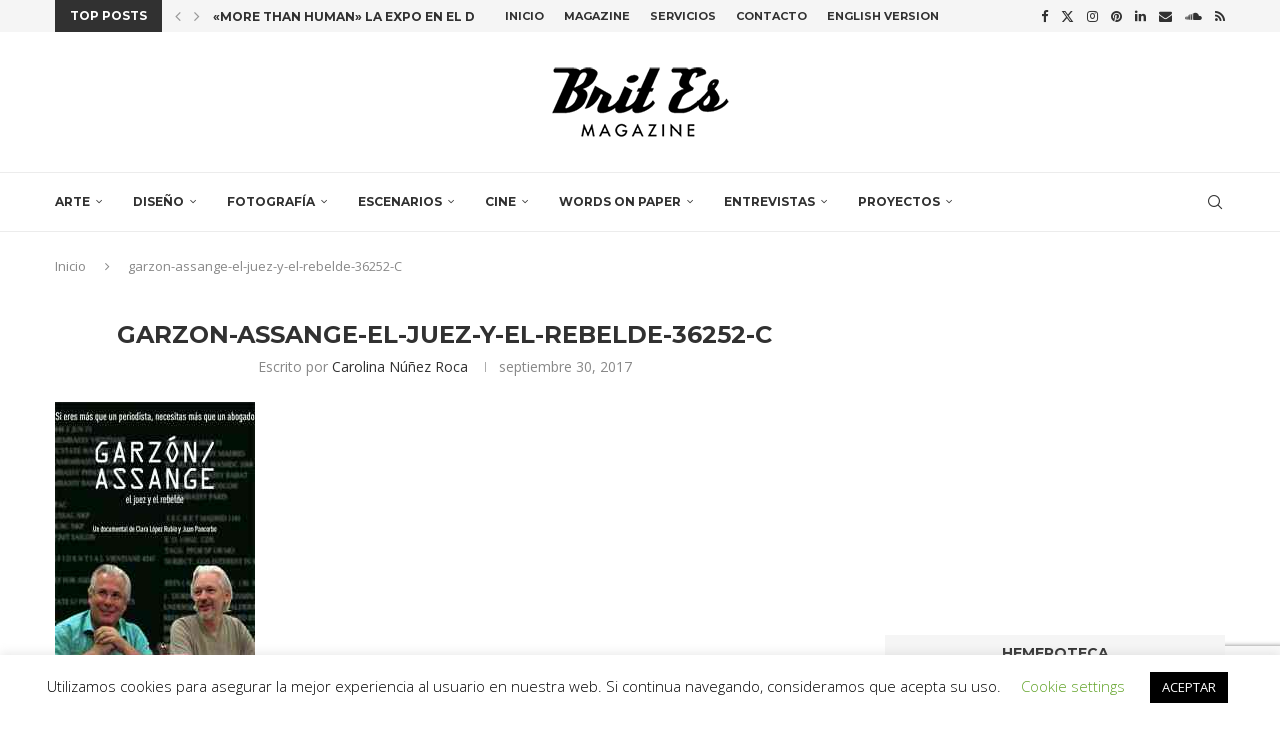

--- FILE ---
content_type: text/html; charset=utf-8
request_url: https://www.google.com/recaptcha/api2/anchor?ar=1&k=6LcrnMIUAAAAAP3Swnh96yj7pHXRnwrkJ6df08fk&co=aHR0cHM6Ly93d3cuYnJpdC1lcy5jb206NDQz&hl=en&v=PoyoqOPhxBO7pBk68S4YbpHZ&size=invisible&anchor-ms=20000&execute-ms=30000&cb=lpvtumes0s1f
body_size: 48557
content:
<!DOCTYPE HTML><html dir="ltr" lang="en"><head><meta http-equiv="Content-Type" content="text/html; charset=UTF-8">
<meta http-equiv="X-UA-Compatible" content="IE=edge">
<title>reCAPTCHA</title>
<style type="text/css">
/* cyrillic-ext */
@font-face {
  font-family: 'Roboto';
  font-style: normal;
  font-weight: 400;
  font-stretch: 100%;
  src: url(//fonts.gstatic.com/s/roboto/v48/KFO7CnqEu92Fr1ME7kSn66aGLdTylUAMa3GUBHMdazTgWw.woff2) format('woff2');
  unicode-range: U+0460-052F, U+1C80-1C8A, U+20B4, U+2DE0-2DFF, U+A640-A69F, U+FE2E-FE2F;
}
/* cyrillic */
@font-face {
  font-family: 'Roboto';
  font-style: normal;
  font-weight: 400;
  font-stretch: 100%;
  src: url(//fonts.gstatic.com/s/roboto/v48/KFO7CnqEu92Fr1ME7kSn66aGLdTylUAMa3iUBHMdazTgWw.woff2) format('woff2');
  unicode-range: U+0301, U+0400-045F, U+0490-0491, U+04B0-04B1, U+2116;
}
/* greek-ext */
@font-face {
  font-family: 'Roboto';
  font-style: normal;
  font-weight: 400;
  font-stretch: 100%;
  src: url(//fonts.gstatic.com/s/roboto/v48/KFO7CnqEu92Fr1ME7kSn66aGLdTylUAMa3CUBHMdazTgWw.woff2) format('woff2');
  unicode-range: U+1F00-1FFF;
}
/* greek */
@font-face {
  font-family: 'Roboto';
  font-style: normal;
  font-weight: 400;
  font-stretch: 100%;
  src: url(//fonts.gstatic.com/s/roboto/v48/KFO7CnqEu92Fr1ME7kSn66aGLdTylUAMa3-UBHMdazTgWw.woff2) format('woff2');
  unicode-range: U+0370-0377, U+037A-037F, U+0384-038A, U+038C, U+038E-03A1, U+03A3-03FF;
}
/* math */
@font-face {
  font-family: 'Roboto';
  font-style: normal;
  font-weight: 400;
  font-stretch: 100%;
  src: url(//fonts.gstatic.com/s/roboto/v48/KFO7CnqEu92Fr1ME7kSn66aGLdTylUAMawCUBHMdazTgWw.woff2) format('woff2');
  unicode-range: U+0302-0303, U+0305, U+0307-0308, U+0310, U+0312, U+0315, U+031A, U+0326-0327, U+032C, U+032F-0330, U+0332-0333, U+0338, U+033A, U+0346, U+034D, U+0391-03A1, U+03A3-03A9, U+03B1-03C9, U+03D1, U+03D5-03D6, U+03F0-03F1, U+03F4-03F5, U+2016-2017, U+2034-2038, U+203C, U+2040, U+2043, U+2047, U+2050, U+2057, U+205F, U+2070-2071, U+2074-208E, U+2090-209C, U+20D0-20DC, U+20E1, U+20E5-20EF, U+2100-2112, U+2114-2115, U+2117-2121, U+2123-214F, U+2190, U+2192, U+2194-21AE, U+21B0-21E5, U+21F1-21F2, U+21F4-2211, U+2213-2214, U+2216-22FF, U+2308-230B, U+2310, U+2319, U+231C-2321, U+2336-237A, U+237C, U+2395, U+239B-23B7, U+23D0, U+23DC-23E1, U+2474-2475, U+25AF, U+25B3, U+25B7, U+25BD, U+25C1, U+25CA, U+25CC, U+25FB, U+266D-266F, U+27C0-27FF, U+2900-2AFF, U+2B0E-2B11, U+2B30-2B4C, U+2BFE, U+3030, U+FF5B, U+FF5D, U+1D400-1D7FF, U+1EE00-1EEFF;
}
/* symbols */
@font-face {
  font-family: 'Roboto';
  font-style: normal;
  font-weight: 400;
  font-stretch: 100%;
  src: url(//fonts.gstatic.com/s/roboto/v48/KFO7CnqEu92Fr1ME7kSn66aGLdTylUAMaxKUBHMdazTgWw.woff2) format('woff2');
  unicode-range: U+0001-000C, U+000E-001F, U+007F-009F, U+20DD-20E0, U+20E2-20E4, U+2150-218F, U+2190, U+2192, U+2194-2199, U+21AF, U+21E6-21F0, U+21F3, U+2218-2219, U+2299, U+22C4-22C6, U+2300-243F, U+2440-244A, U+2460-24FF, U+25A0-27BF, U+2800-28FF, U+2921-2922, U+2981, U+29BF, U+29EB, U+2B00-2BFF, U+4DC0-4DFF, U+FFF9-FFFB, U+10140-1018E, U+10190-1019C, U+101A0, U+101D0-101FD, U+102E0-102FB, U+10E60-10E7E, U+1D2C0-1D2D3, U+1D2E0-1D37F, U+1F000-1F0FF, U+1F100-1F1AD, U+1F1E6-1F1FF, U+1F30D-1F30F, U+1F315, U+1F31C, U+1F31E, U+1F320-1F32C, U+1F336, U+1F378, U+1F37D, U+1F382, U+1F393-1F39F, U+1F3A7-1F3A8, U+1F3AC-1F3AF, U+1F3C2, U+1F3C4-1F3C6, U+1F3CA-1F3CE, U+1F3D4-1F3E0, U+1F3ED, U+1F3F1-1F3F3, U+1F3F5-1F3F7, U+1F408, U+1F415, U+1F41F, U+1F426, U+1F43F, U+1F441-1F442, U+1F444, U+1F446-1F449, U+1F44C-1F44E, U+1F453, U+1F46A, U+1F47D, U+1F4A3, U+1F4B0, U+1F4B3, U+1F4B9, U+1F4BB, U+1F4BF, U+1F4C8-1F4CB, U+1F4D6, U+1F4DA, U+1F4DF, U+1F4E3-1F4E6, U+1F4EA-1F4ED, U+1F4F7, U+1F4F9-1F4FB, U+1F4FD-1F4FE, U+1F503, U+1F507-1F50B, U+1F50D, U+1F512-1F513, U+1F53E-1F54A, U+1F54F-1F5FA, U+1F610, U+1F650-1F67F, U+1F687, U+1F68D, U+1F691, U+1F694, U+1F698, U+1F6AD, U+1F6B2, U+1F6B9-1F6BA, U+1F6BC, U+1F6C6-1F6CF, U+1F6D3-1F6D7, U+1F6E0-1F6EA, U+1F6F0-1F6F3, U+1F6F7-1F6FC, U+1F700-1F7FF, U+1F800-1F80B, U+1F810-1F847, U+1F850-1F859, U+1F860-1F887, U+1F890-1F8AD, U+1F8B0-1F8BB, U+1F8C0-1F8C1, U+1F900-1F90B, U+1F93B, U+1F946, U+1F984, U+1F996, U+1F9E9, U+1FA00-1FA6F, U+1FA70-1FA7C, U+1FA80-1FA89, U+1FA8F-1FAC6, U+1FACE-1FADC, U+1FADF-1FAE9, U+1FAF0-1FAF8, U+1FB00-1FBFF;
}
/* vietnamese */
@font-face {
  font-family: 'Roboto';
  font-style: normal;
  font-weight: 400;
  font-stretch: 100%;
  src: url(//fonts.gstatic.com/s/roboto/v48/KFO7CnqEu92Fr1ME7kSn66aGLdTylUAMa3OUBHMdazTgWw.woff2) format('woff2');
  unicode-range: U+0102-0103, U+0110-0111, U+0128-0129, U+0168-0169, U+01A0-01A1, U+01AF-01B0, U+0300-0301, U+0303-0304, U+0308-0309, U+0323, U+0329, U+1EA0-1EF9, U+20AB;
}
/* latin-ext */
@font-face {
  font-family: 'Roboto';
  font-style: normal;
  font-weight: 400;
  font-stretch: 100%;
  src: url(//fonts.gstatic.com/s/roboto/v48/KFO7CnqEu92Fr1ME7kSn66aGLdTylUAMa3KUBHMdazTgWw.woff2) format('woff2');
  unicode-range: U+0100-02BA, U+02BD-02C5, U+02C7-02CC, U+02CE-02D7, U+02DD-02FF, U+0304, U+0308, U+0329, U+1D00-1DBF, U+1E00-1E9F, U+1EF2-1EFF, U+2020, U+20A0-20AB, U+20AD-20C0, U+2113, U+2C60-2C7F, U+A720-A7FF;
}
/* latin */
@font-face {
  font-family: 'Roboto';
  font-style: normal;
  font-weight: 400;
  font-stretch: 100%;
  src: url(//fonts.gstatic.com/s/roboto/v48/KFO7CnqEu92Fr1ME7kSn66aGLdTylUAMa3yUBHMdazQ.woff2) format('woff2');
  unicode-range: U+0000-00FF, U+0131, U+0152-0153, U+02BB-02BC, U+02C6, U+02DA, U+02DC, U+0304, U+0308, U+0329, U+2000-206F, U+20AC, U+2122, U+2191, U+2193, U+2212, U+2215, U+FEFF, U+FFFD;
}
/* cyrillic-ext */
@font-face {
  font-family: 'Roboto';
  font-style: normal;
  font-weight: 500;
  font-stretch: 100%;
  src: url(//fonts.gstatic.com/s/roboto/v48/KFO7CnqEu92Fr1ME7kSn66aGLdTylUAMa3GUBHMdazTgWw.woff2) format('woff2');
  unicode-range: U+0460-052F, U+1C80-1C8A, U+20B4, U+2DE0-2DFF, U+A640-A69F, U+FE2E-FE2F;
}
/* cyrillic */
@font-face {
  font-family: 'Roboto';
  font-style: normal;
  font-weight: 500;
  font-stretch: 100%;
  src: url(//fonts.gstatic.com/s/roboto/v48/KFO7CnqEu92Fr1ME7kSn66aGLdTylUAMa3iUBHMdazTgWw.woff2) format('woff2');
  unicode-range: U+0301, U+0400-045F, U+0490-0491, U+04B0-04B1, U+2116;
}
/* greek-ext */
@font-face {
  font-family: 'Roboto';
  font-style: normal;
  font-weight: 500;
  font-stretch: 100%;
  src: url(//fonts.gstatic.com/s/roboto/v48/KFO7CnqEu92Fr1ME7kSn66aGLdTylUAMa3CUBHMdazTgWw.woff2) format('woff2');
  unicode-range: U+1F00-1FFF;
}
/* greek */
@font-face {
  font-family: 'Roboto';
  font-style: normal;
  font-weight: 500;
  font-stretch: 100%;
  src: url(//fonts.gstatic.com/s/roboto/v48/KFO7CnqEu92Fr1ME7kSn66aGLdTylUAMa3-UBHMdazTgWw.woff2) format('woff2');
  unicode-range: U+0370-0377, U+037A-037F, U+0384-038A, U+038C, U+038E-03A1, U+03A3-03FF;
}
/* math */
@font-face {
  font-family: 'Roboto';
  font-style: normal;
  font-weight: 500;
  font-stretch: 100%;
  src: url(//fonts.gstatic.com/s/roboto/v48/KFO7CnqEu92Fr1ME7kSn66aGLdTylUAMawCUBHMdazTgWw.woff2) format('woff2');
  unicode-range: U+0302-0303, U+0305, U+0307-0308, U+0310, U+0312, U+0315, U+031A, U+0326-0327, U+032C, U+032F-0330, U+0332-0333, U+0338, U+033A, U+0346, U+034D, U+0391-03A1, U+03A3-03A9, U+03B1-03C9, U+03D1, U+03D5-03D6, U+03F0-03F1, U+03F4-03F5, U+2016-2017, U+2034-2038, U+203C, U+2040, U+2043, U+2047, U+2050, U+2057, U+205F, U+2070-2071, U+2074-208E, U+2090-209C, U+20D0-20DC, U+20E1, U+20E5-20EF, U+2100-2112, U+2114-2115, U+2117-2121, U+2123-214F, U+2190, U+2192, U+2194-21AE, U+21B0-21E5, U+21F1-21F2, U+21F4-2211, U+2213-2214, U+2216-22FF, U+2308-230B, U+2310, U+2319, U+231C-2321, U+2336-237A, U+237C, U+2395, U+239B-23B7, U+23D0, U+23DC-23E1, U+2474-2475, U+25AF, U+25B3, U+25B7, U+25BD, U+25C1, U+25CA, U+25CC, U+25FB, U+266D-266F, U+27C0-27FF, U+2900-2AFF, U+2B0E-2B11, U+2B30-2B4C, U+2BFE, U+3030, U+FF5B, U+FF5D, U+1D400-1D7FF, U+1EE00-1EEFF;
}
/* symbols */
@font-face {
  font-family: 'Roboto';
  font-style: normal;
  font-weight: 500;
  font-stretch: 100%;
  src: url(//fonts.gstatic.com/s/roboto/v48/KFO7CnqEu92Fr1ME7kSn66aGLdTylUAMaxKUBHMdazTgWw.woff2) format('woff2');
  unicode-range: U+0001-000C, U+000E-001F, U+007F-009F, U+20DD-20E0, U+20E2-20E4, U+2150-218F, U+2190, U+2192, U+2194-2199, U+21AF, U+21E6-21F0, U+21F3, U+2218-2219, U+2299, U+22C4-22C6, U+2300-243F, U+2440-244A, U+2460-24FF, U+25A0-27BF, U+2800-28FF, U+2921-2922, U+2981, U+29BF, U+29EB, U+2B00-2BFF, U+4DC0-4DFF, U+FFF9-FFFB, U+10140-1018E, U+10190-1019C, U+101A0, U+101D0-101FD, U+102E0-102FB, U+10E60-10E7E, U+1D2C0-1D2D3, U+1D2E0-1D37F, U+1F000-1F0FF, U+1F100-1F1AD, U+1F1E6-1F1FF, U+1F30D-1F30F, U+1F315, U+1F31C, U+1F31E, U+1F320-1F32C, U+1F336, U+1F378, U+1F37D, U+1F382, U+1F393-1F39F, U+1F3A7-1F3A8, U+1F3AC-1F3AF, U+1F3C2, U+1F3C4-1F3C6, U+1F3CA-1F3CE, U+1F3D4-1F3E0, U+1F3ED, U+1F3F1-1F3F3, U+1F3F5-1F3F7, U+1F408, U+1F415, U+1F41F, U+1F426, U+1F43F, U+1F441-1F442, U+1F444, U+1F446-1F449, U+1F44C-1F44E, U+1F453, U+1F46A, U+1F47D, U+1F4A3, U+1F4B0, U+1F4B3, U+1F4B9, U+1F4BB, U+1F4BF, U+1F4C8-1F4CB, U+1F4D6, U+1F4DA, U+1F4DF, U+1F4E3-1F4E6, U+1F4EA-1F4ED, U+1F4F7, U+1F4F9-1F4FB, U+1F4FD-1F4FE, U+1F503, U+1F507-1F50B, U+1F50D, U+1F512-1F513, U+1F53E-1F54A, U+1F54F-1F5FA, U+1F610, U+1F650-1F67F, U+1F687, U+1F68D, U+1F691, U+1F694, U+1F698, U+1F6AD, U+1F6B2, U+1F6B9-1F6BA, U+1F6BC, U+1F6C6-1F6CF, U+1F6D3-1F6D7, U+1F6E0-1F6EA, U+1F6F0-1F6F3, U+1F6F7-1F6FC, U+1F700-1F7FF, U+1F800-1F80B, U+1F810-1F847, U+1F850-1F859, U+1F860-1F887, U+1F890-1F8AD, U+1F8B0-1F8BB, U+1F8C0-1F8C1, U+1F900-1F90B, U+1F93B, U+1F946, U+1F984, U+1F996, U+1F9E9, U+1FA00-1FA6F, U+1FA70-1FA7C, U+1FA80-1FA89, U+1FA8F-1FAC6, U+1FACE-1FADC, U+1FADF-1FAE9, U+1FAF0-1FAF8, U+1FB00-1FBFF;
}
/* vietnamese */
@font-face {
  font-family: 'Roboto';
  font-style: normal;
  font-weight: 500;
  font-stretch: 100%;
  src: url(//fonts.gstatic.com/s/roboto/v48/KFO7CnqEu92Fr1ME7kSn66aGLdTylUAMa3OUBHMdazTgWw.woff2) format('woff2');
  unicode-range: U+0102-0103, U+0110-0111, U+0128-0129, U+0168-0169, U+01A0-01A1, U+01AF-01B0, U+0300-0301, U+0303-0304, U+0308-0309, U+0323, U+0329, U+1EA0-1EF9, U+20AB;
}
/* latin-ext */
@font-face {
  font-family: 'Roboto';
  font-style: normal;
  font-weight: 500;
  font-stretch: 100%;
  src: url(//fonts.gstatic.com/s/roboto/v48/KFO7CnqEu92Fr1ME7kSn66aGLdTylUAMa3KUBHMdazTgWw.woff2) format('woff2');
  unicode-range: U+0100-02BA, U+02BD-02C5, U+02C7-02CC, U+02CE-02D7, U+02DD-02FF, U+0304, U+0308, U+0329, U+1D00-1DBF, U+1E00-1E9F, U+1EF2-1EFF, U+2020, U+20A0-20AB, U+20AD-20C0, U+2113, U+2C60-2C7F, U+A720-A7FF;
}
/* latin */
@font-face {
  font-family: 'Roboto';
  font-style: normal;
  font-weight: 500;
  font-stretch: 100%;
  src: url(//fonts.gstatic.com/s/roboto/v48/KFO7CnqEu92Fr1ME7kSn66aGLdTylUAMa3yUBHMdazQ.woff2) format('woff2');
  unicode-range: U+0000-00FF, U+0131, U+0152-0153, U+02BB-02BC, U+02C6, U+02DA, U+02DC, U+0304, U+0308, U+0329, U+2000-206F, U+20AC, U+2122, U+2191, U+2193, U+2212, U+2215, U+FEFF, U+FFFD;
}
/* cyrillic-ext */
@font-face {
  font-family: 'Roboto';
  font-style: normal;
  font-weight: 900;
  font-stretch: 100%;
  src: url(//fonts.gstatic.com/s/roboto/v48/KFO7CnqEu92Fr1ME7kSn66aGLdTylUAMa3GUBHMdazTgWw.woff2) format('woff2');
  unicode-range: U+0460-052F, U+1C80-1C8A, U+20B4, U+2DE0-2DFF, U+A640-A69F, U+FE2E-FE2F;
}
/* cyrillic */
@font-face {
  font-family: 'Roboto';
  font-style: normal;
  font-weight: 900;
  font-stretch: 100%;
  src: url(//fonts.gstatic.com/s/roboto/v48/KFO7CnqEu92Fr1ME7kSn66aGLdTylUAMa3iUBHMdazTgWw.woff2) format('woff2');
  unicode-range: U+0301, U+0400-045F, U+0490-0491, U+04B0-04B1, U+2116;
}
/* greek-ext */
@font-face {
  font-family: 'Roboto';
  font-style: normal;
  font-weight: 900;
  font-stretch: 100%;
  src: url(//fonts.gstatic.com/s/roboto/v48/KFO7CnqEu92Fr1ME7kSn66aGLdTylUAMa3CUBHMdazTgWw.woff2) format('woff2');
  unicode-range: U+1F00-1FFF;
}
/* greek */
@font-face {
  font-family: 'Roboto';
  font-style: normal;
  font-weight: 900;
  font-stretch: 100%;
  src: url(//fonts.gstatic.com/s/roboto/v48/KFO7CnqEu92Fr1ME7kSn66aGLdTylUAMa3-UBHMdazTgWw.woff2) format('woff2');
  unicode-range: U+0370-0377, U+037A-037F, U+0384-038A, U+038C, U+038E-03A1, U+03A3-03FF;
}
/* math */
@font-face {
  font-family: 'Roboto';
  font-style: normal;
  font-weight: 900;
  font-stretch: 100%;
  src: url(//fonts.gstatic.com/s/roboto/v48/KFO7CnqEu92Fr1ME7kSn66aGLdTylUAMawCUBHMdazTgWw.woff2) format('woff2');
  unicode-range: U+0302-0303, U+0305, U+0307-0308, U+0310, U+0312, U+0315, U+031A, U+0326-0327, U+032C, U+032F-0330, U+0332-0333, U+0338, U+033A, U+0346, U+034D, U+0391-03A1, U+03A3-03A9, U+03B1-03C9, U+03D1, U+03D5-03D6, U+03F0-03F1, U+03F4-03F5, U+2016-2017, U+2034-2038, U+203C, U+2040, U+2043, U+2047, U+2050, U+2057, U+205F, U+2070-2071, U+2074-208E, U+2090-209C, U+20D0-20DC, U+20E1, U+20E5-20EF, U+2100-2112, U+2114-2115, U+2117-2121, U+2123-214F, U+2190, U+2192, U+2194-21AE, U+21B0-21E5, U+21F1-21F2, U+21F4-2211, U+2213-2214, U+2216-22FF, U+2308-230B, U+2310, U+2319, U+231C-2321, U+2336-237A, U+237C, U+2395, U+239B-23B7, U+23D0, U+23DC-23E1, U+2474-2475, U+25AF, U+25B3, U+25B7, U+25BD, U+25C1, U+25CA, U+25CC, U+25FB, U+266D-266F, U+27C0-27FF, U+2900-2AFF, U+2B0E-2B11, U+2B30-2B4C, U+2BFE, U+3030, U+FF5B, U+FF5D, U+1D400-1D7FF, U+1EE00-1EEFF;
}
/* symbols */
@font-face {
  font-family: 'Roboto';
  font-style: normal;
  font-weight: 900;
  font-stretch: 100%;
  src: url(//fonts.gstatic.com/s/roboto/v48/KFO7CnqEu92Fr1ME7kSn66aGLdTylUAMaxKUBHMdazTgWw.woff2) format('woff2');
  unicode-range: U+0001-000C, U+000E-001F, U+007F-009F, U+20DD-20E0, U+20E2-20E4, U+2150-218F, U+2190, U+2192, U+2194-2199, U+21AF, U+21E6-21F0, U+21F3, U+2218-2219, U+2299, U+22C4-22C6, U+2300-243F, U+2440-244A, U+2460-24FF, U+25A0-27BF, U+2800-28FF, U+2921-2922, U+2981, U+29BF, U+29EB, U+2B00-2BFF, U+4DC0-4DFF, U+FFF9-FFFB, U+10140-1018E, U+10190-1019C, U+101A0, U+101D0-101FD, U+102E0-102FB, U+10E60-10E7E, U+1D2C0-1D2D3, U+1D2E0-1D37F, U+1F000-1F0FF, U+1F100-1F1AD, U+1F1E6-1F1FF, U+1F30D-1F30F, U+1F315, U+1F31C, U+1F31E, U+1F320-1F32C, U+1F336, U+1F378, U+1F37D, U+1F382, U+1F393-1F39F, U+1F3A7-1F3A8, U+1F3AC-1F3AF, U+1F3C2, U+1F3C4-1F3C6, U+1F3CA-1F3CE, U+1F3D4-1F3E0, U+1F3ED, U+1F3F1-1F3F3, U+1F3F5-1F3F7, U+1F408, U+1F415, U+1F41F, U+1F426, U+1F43F, U+1F441-1F442, U+1F444, U+1F446-1F449, U+1F44C-1F44E, U+1F453, U+1F46A, U+1F47D, U+1F4A3, U+1F4B0, U+1F4B3, U+1F4B9, U+1F4BB, U+1F4BF, U+1F4C8-1F4CB, U+1F4D6, U+1F4DA, U+1F4DF, U+1F4E3-1F4E6, U+1F4EA-1F4ED, U+1F4F7, U+1F4F9-1F4FB, U+1F4FD-1F4FE, U+1F503, U+1F507-1F50B, U+1F50D, U+1F512-1F513, U+1F53E-1F54A, U+1F54F-1F5FA, U+1F610, U+1F650-1F67F, U+1F687, U+1F68D, U+1F691, U+1F694, U+1F698, U+1F6AD, U+1F6B2, U+1F6B9-1F6BA, U+1F6BC, U+1F6C6-1F6CF, U+1F6D3-1F6D7, U+1F6E0-1F6EA, U+1F6F0-1F6F3, U+1F6F7-1F6FC, U+1F700-1F7FF, U+1F800-1F80B, U+1F810-1F847, U+1F850-1F859, U+1F860-1F887, U+1F890-1F8AD, U+1F8B0-1F8BB, U+1F8C0-1F8C1, U+1F900-1F90B, U+1F93B, U+1F946, U+1F984, U+1F996, U+1F9E9, U+1FA00-1FA6F, U+1FA70-1FA7C, U+1FA80-1FA89, U+1FA8F-1FAC6, U+1FACE-1FADC, U+1FADF-1FAE9, U+1FAF0-1FAF8, U+1FB00-1FBFF;
}
/* vietnamese */
@font-face {
  font-family: 'Roboto';
  font-style: normal;
  font-weight: 900;
  font-stretch: 100%;
  src: url(//fonts.gstatic.com/s/roboto/v48/KFO7CnqEu92Fr1ME7kSn66aGLdTylUAMa3OUBHMdazTgWw.woff2) format('woff2');
  unicode-range: U+0102-0103, U+0110-0111, U+0128-0129, U+0168-0169, U+01A0-01A1, U+01AF-01B0, U+0300-0301, U+0303-0304, U+0308-0309, U+0323, U+0329, U+1EA0-1EF9, U+20AB;
}
/* latin-ext */
@font-face {
  font-family: 'Roboto';
  font-style: normal;
  font-weight: 900;
  font-stretch: 100%;
  src: url(//fonts.gstatic.com/s/roboto/v48/KFO7CnqEu92Fr1ME7kSn66aGLdTylUAMa3KUBHMdazTgWw.woff2) format('woff2');
  unicode-range: U+0100-02BA, U+02BD-02C5, U+02C7-02CC, U+02CE-02D7, U+02DD-02FF, U+0304, U+0308, U+0329, U+1D00-1DBF, U+1E00-1E9F, U+1EF2-1EFF, U+2020, U+20A0-20AB, U+20AD-20C0, U+2113, U+2C60-2C7F, U+A720-A7FF;
}
/* latin */
@font-face {
  font-family: 'Roboto';
  font-style: normal;
  font-weight: 900;
  font-stretch: 100%;
  src: url(//fonts.gstatic.com/s/roboto/v48/KFO7CnqEu92Fr1ME7kSn66aGLdTylUAMa3yUBHMdazQ.woff2) format('woff2');
  unicode-range: U+0000-00FF, U+0131, U+0152-0153, U+02BB-02BC, U+02C6, U+02DA, U+02DC, U+0304, U+0308, U+0329, U+2000-206F, U+20AC, U+2122, U+2191, U+2193, U+2212, U+2215, U+FEFF, U+FFFD;
}

</style>
<link rel="stylesheet" type="text/css" href="https://www.gstatic.com/recaptcha/releases/PoyoqOPhxBO7pBk68S4YbpHZ/styles__ltr.css">
<script nonce="Nv1geQHLnRBj0ouyoQEzLA" type="text/javascript">window['__recaptcha_api'] = 'https://www.google.com/recaptcha/api2/';</script>
<script type="text/javascript" src="https://www.gstatic.com/recaptcha/releases/PoyoqOPhxBO7pBk68S4YbpHZ/recaptcha__en.js" nonce="Nv1geQHLnRBj0ouyoQEzLA">
      
    </script></head>
<body><div id="rc-anchor-alert" class="rc-anchor-alert"></div>
<input type="hidden" id="recaptcha-token" value="[base64]">
<script type="text/javascript" nonce="Nv1geQHLnRBj0ouyoQEzLA">
      recaptcha.anchor.Main.init("[\x22ainput\x22,[\x22bgdata\x22,\x22\x22,\[base64]/[base64]/[base64]/bmV3IHJbeF0oY1swXSk6RT09Mj9uZXcgclt4XShjWzBdLGNbMV0pOkU9PTM/bmV3IHJbeF0oY1swXSxjWzFdLGNbMl0pOkU9PTQ/[base64]/[base64]/[base64]/[base64]/[base64]/[base64]/[base64]/[base64]\x22,\[base64]\\u003d\\u003d\x22,\x22w6A5LcOhTW8RwoXCmcKVw7pJwo51wqfCm8K5a8O/[base64]/CpWPCisKdw6TDssKNOEfDhH/ClWnDvsK8EsOXRlpIXlsJwofCgzNfw67DgcOSfcOhw4zDiFdsw5dXbcK3wo86IjxwATLCq0bCm11jZcOzw7Z0a8O0wp4gYTbCjWM2w7TDusKGAsK9S8KZEsO9wobCicKsw49QwpB9Y8OveG/Dr1Nkw7XDiS/DogAIw5wJOsOJwo9swr7Dl8O6wq5gUQYGwozCgMOeY07CicKXT8Kkw4giw5I2HcOaFcOKMsKww6wlVsO2AD3CjmMPSUQ7w5TDm3QdwqrDhsK+c8KFf8OJwrXDsMOwD23Dm8OqEmc5w6/CiMO2PcKMGW/DgMK1TzPCr8K/wrh9w4JIwqvDn8KDb0NpJMOcaEHCtGV/HcKRLjrCs8KGwqhyez3CuG/CqnbCmhTDqj4Mw6pEw4XCk2rCvQJMUsOAcwMzw73CpMK6CkzClgHCscOMw7A7wrUPw7oOaBbClB3CnsKdw6JBwqM6ZVUMw5ASH8OLU8O5acOCwrBgw77DgzEww67Du8KxSBHCtcK2w7RkworCjsK1KcOgQFfCnyfDgjHCg1/CqRDDhVpWwrpFwrnDpcOvw5gawrU3NMOGFztUw63CscO+w4PDvnJFw7sPw5zCpsOGw5NvZ2vCssKNWcOhw7U8w6bCqcKnCsK/[base64]/[base64]/R1UbVjV5wpDCjFFTw5rCnMKbwpsHw7jChMKgw5w7EXk4L8Onw53DoSNXR8KhVT0+Ciozw7g3CMKRwobDpRhtF3wzKcOmwolXwq00wrbCtMKIw5MBTMO0QMO/[base64]/ChR/DncOaB8KtwphowqHDmsKvw7PCm8KvZcO8fng3YcKvLQ7DhjLDoMKoFcObw6LCicOiPBIVw5vDmsONwokhw7jCpzrDpcOuwpDDksOGw4TDtMOow4wQRgB5OlzDlEEUwrlzwrJzV0R8BHXDuMOlw4zDpFjCuMOHbC/[base64]/dinCqsKQHyzDnsOfZ2vChSHCi31GV8KTw6PDk8KHwql/A8KKVcKbwpMTw4/CrE5zVMOlUMOJSQccw5vDp1hbwqMNJMKmTcOYF0fDnFwPOMOuwpfCnh/CicOpf8O4SX8TA1QJw4FwAj/DhWEew7PDj0/CvVl6BAXDuiLDvMKYw64Tw5PDgsKoC8OjYRpodMOBwoQoPW/DhcKTEsKowrfCtiRnFcOAw4scbcKVw7swSQ1Ywp9Kw5bDi2NEVMOHw5zDvsOXOcKGw41Mwr5IwrB4w5NcJw8ZwqHCksOdbXjCu0cMfsOjNMOaFMKew5gkJj/Dp8Okw6zCvsKEw6bCkwXCnh7DrzrDl17CiyPCgcO+wqvDoUjCiUlVR8Ktw6zCoRLCpW/Dq2YUw4otwpPDjcK4w6zCsBoCWcOIw7DDt8KaVcO+wq/Dm8Kgw7/[base64]/[base64]/DpSJMJ8KPw4ULcmnCuMK8wqR/[base64]/[base64]/P3/[base64]/w5nDg2vDh2nDu8O6wqHCmyt2A8KCwrnClXnCrGfCu8K7wqHDisOednB1IS3DuVgbLBpaLcK6woHCtGt7SEdkVQ/CmMKTUMOFScO0EsKeDcODwrdsNCrCj8OKLV/Ds8K/w4MIOcOrw5lzw7XCokVDwr7DgEk3TsOmVsKKd8OVRFnDrE7DuCVvwrzDpB/ClnItHQXDqcKDH8O5czTDjGcjN8K5w5VGKBrDozxxwolXwqTDk8Opwoh6TX/DhTvCqXsrw5/Dkm4gwrfDjQxywq3DghpUwpfCiHg2wpIswoQMwq9Lwo5uwrc9csKjwrrDmhPCpMOMPMKNaMKgwonCpyxTUQEjCMKdw6fCjcOoI8OVwrJqwrRCMB57w5nCrWAFwqPCoFtpw53CoGtNw7Ifw7LDsCstw4kGw6zDo8KMVG7Diihvf8O1Y8K/[base64]/Z1vCmxHDsmtXwrx/[base64]/w6PDknTDrj3DicOREsKYFCHCvi9kDMOYwq8xPMO9wrAUP8Ohw4p2wrB3CMKgwqLDr8OedSkhw5LDsMKNOSrDh2PCrsOhNRvDuW9QZ0guw5fDiGfCgzzDvwYTQgvDoS/Dh3NLZSsIw5bDt8OiTGvDq21VHj18VcOdw7DDtXY0woAxwq4pwoI+wrDCr8OUETHDj8OCwp4awp3Csn1Rw70MA14pZXDCiFLChUs8w6YJWMOUAggZw7bCvMOKwoHDiCABIsO3w6pRa1UBw7vCvMK0wpDCmcOzw5bCl8Kiw5fCv8OADXY0wpfCh2hkIg/[base64]/DosKUNk/Cnk4bTMOewq/DlMK5wrRlKSVkEQTDqnpTwpXCrh8SwozCvsOHw4TCkMO+wpDDmk/DicOYw7DCvm7Cs3zCncKNCCl2wq97VEfCqMO6w7vCqUbDrGPDlsObLQB7wqtLw4IfQn0lUHQmaDxtD8OrO8OuFsKHwqjCmTTDm8O0w4ZQYDcuI0HCtS0hw6/Cj8OIw6fCtFlCwpfCsgBcw5LCmi5pw78aRMKJwqVvHMKVw7BwYwAVw5nDmDp0IUM2Z8Kdw4hqSS5oFMOCahDDrMO2En/DssOcB8OwJ0HDtsKDw7p2RMKSw6R3w5jDrXJ+wr7CgHbDkxzClsKGw4HCkQ1oDMOvw60KcBPDk8KwD0kGw60eVMOREyxBesO6woI0Z8Kpw4HCnV7CrsKiwrIpw6J9f8O/w44kdE44WgZuw4sgWA7DsmVVw7TDhMOUXnJwMcKAG8KHSThJwofDukkgV0ppH8Kuw6rDqyoCw7Fiw7pLR1HDpl3DqcK8EcKgwofDlsOvwpnDgsOmaDrCt8KRaxzCjcOjwodJwonDnMKXwoF7RsOhwqETwr8AwqjCj10/wrI1c8OrwptWOsOZw4fDssOAw4A4w7vDjcORcsOHw40JwqjDpjQpOMKGw742wrrDsGLCnmfDqQQZwrVNXCjClXXDm1wewqTCnsO5ZhlPwqpFLRnClsOuw5jDhRzDpTfDqTDCsMOtwqdUw5wIwrnCgFPCocKCVMK2w7M/Tntsw6E1wrgLV3lUfMKxw4dcwrnCuzA5woHCrX/CmlbCgWhkwovClMKpw7fCqT4Fwot5w7R8FcOCw7/[base64]/BDfCn8OzwpQ1wqciw5RCJcOSbWdQCsO8ccOqJ8O2KjLCklQiw5HDsQMKwp8pwrFZw5vDpRd9b8OYwprDgAg5w57Cg0rCjMK8E3jDhsOjLk5SfVwXDcKBwqDCtyfCpsOmw4jDr3/DgsKwQSzDnRVTwqNgw6lWwqzCl8KewqgKA8KtZTzCgRfChjTCllrDrQEyw6fDvcKPPSAyw6YdWMOCwoEkYcOVFWV1bMOqK8KfZMOKwprCn0zCqws4M8ObZh7CnsOdw4XDqm9uw6lrKsOXZcOxw57DgBwsw67Dj3F+w4TDtcK+wqLDjcOiwrXDh3zDgChDw53CiR/CmMKdO0csw7bDjcKMLF7ClsKew5c6UUPCpFjCmsK6w6jCuz0+wovCnkXCv8Krw75Twp4Fw5PDsQ9ENsK+w6zDnUR7DcOLL8KxejXDiMKGYArCo8KlwrY7wpkGEQ/CpMOaw7ApScORw7k5O8OMVsOLA8OoIQh5w58GwrpHw5XDlm3CpjrClMO6wr7CosKRNcK5w6/ClzHDucOwWcO/fB81CQAyIcKTwq3DmgwNw6/DmQrCtjPCuVh6wqnCq8K0w5FCCkUiw4jChX/[base64]/CkAvDi8KvISQLGzrDoMOKPAnDuMKNwqUMw7PClEomw79ew4bCqivCksO5w7zCrMOlAsOpC8OoDMOyKsKEw6N5FsOxw5jDuTVmAMO8KcOef8OvC8KQJivCq8Olwpo0VUXClhrDmsOnw7XCuQFRwptpwo/DqCLCoUEFwqPDocKMwqnDh09jwqhKGMOnbMKQwqYDD8KUOhUpw63CrTrDp8KVwo8VDcKoGiQ/wo4ywpElPhHDuQA1w5QBw6pHwonCoHfChXZGw5DDqQwKE3jCp0NUw67CoG3DpHPDjMKAakYBw4LCqRDDrDLCvMKxw6fCksOFw7w2wrcBAxrDt0tbw5TCmsOyMsK2wqfCu8K3wpkTXMONFsKOw7VfwoE9CCoHY03DsMOZw5bDvwzCtmTDtFLDi2I5AFwadl/DqcKkbxwbw6rCv8KgwoF6JsOvwrdsUzbCgFcvw4vCtMO5w77DvnUJehzCljdTwo8hDcKdwoHCgyPDvcOSw48hw6caw4NHwo8Lw67DjMKgw4jCisOvcMK4w4F3w6HCgAw4e8OWBsKEw5zDq8KkwobDnsKrfcKXw6/DvDJiwrptwrcMeBzDkVvChwBcaW4Tw418ZMObd8KzwqpTSMOfGcOtSDwew7HCqcOaw7nDjU7DjxfDmF4Fw64UwrpJwr/CqQhAwoXChD8sG8K9wp9MwozCp8K/w5Mzw4gMZ8KteGjClHJLHcKiLW0OwqbCsMODWsOhNFoBwrNWIsK4NsKBw7ZFw7vCqMOEfQgCw48awrfCoRLCu8Oed8OBMWHDrcODwqh7w4k9w63DnkDDkGplwoU8LAfCjBsKMsOXwpfDhlcew6vCg8OdTh03w6rCtsOew6DDusOFWhtWwpMBwr/[base64]/ClQ8QBxgsNTbCnMKaUcO/wo1+DMOFd8KnUhVGVcKnHTUBw4F7w7kGPsKud8O2wrbCrk3CsxAmAcK5wq/[base64]/[base64]/[base64]/Cr8OJw7hqE8O7dMOOw4TDmDFFHsKGw57DtsKCwpUswq7DhmU6XcKiW2ktEcKXwpkdAsK9ZcOSAUHCpHJZMcKTVS/ChcO/CDfCscK7w7vDg8K6TsO/[base64]/wrl3LcOSTcKMwpQ1wpzCo8KOX37DgsKdw7nDm1ISwqwEQcKtwrw1VnLDjMKyMkQDw6jCsFokwpLDlk3CmznDuxvCvgtfwo3Dh8K+wrbCmsOdwq8ubMOiRMOcTsK5M23CrcK1By9kwpbDtUNlwrg/ITgkHGAJw7DCpsOiwrvDpMKZwoV4w7kbRBEswq5MVQnDjMOqworCnsK1w7jDtB/DjUAvw5TCgMOQGMOrRg/DoE/Dtk/CoMKyZAAWQkbCjkTDqMK0wpprTh92w77CnCkaaQbCin7DnlIGVjrDmMKXdMKxUSF2woZnNcKRw7U5dlYRYcOLw57CoMOXJA9Xw7jDmMKrJXYhVcOkTMOpTiDDlUsywoXDscKnwrgeBQzDgsOwe8KkGSfCmSHDucOpVktgRBTCrMK/[base64]/CvXbClcOJw6TDicKmwrLDsMOEKXITwrR2FxlAesK6YQTCvcKmTsKIZMOYw5zDsVXCmlsMw4Anw51OwqjCqmxSI8KNwqLDqX0bw44CHsOpwq/CpMOiwrVRT8KDZzNAwoTCusKfQcKvK8KMZcKmwoATw47DrWViw7heCxYew4TDqMORwqDCtG4RUcO9w6rDr8KXMMOBO8OkbyMew6ZlwoXChsKgw4LDg8OGIcOZw4B1w7s0GMOzwqTCsn95TsOmBcOmwq9oK2bDoFLDuUzDgkDDt8Kbw7t/w6/DtcOBw7JJCg7CoCXDpwhPw48gT0/[base64]/[base64]/DjcKrw7bDsCtMasOSWxLClsO2K8KFZm/[base64]/DgzrDsRwzwrwSwpBVwrIOCcOdcsK9w6lnX0PDtFPCn3fDhsO8EQdweRQcw6jCsUBkNcKmwoFbwqcqwp/Du2nDlsOfAMKsfMKNGcO+wooGwogYb2YWKUJ4wp4Ow7g+w709Wj7Dj8KwacOgw5dfwoPCt8KQw4XCj09pworCuMK7AMKKwoHCsMK/DX3CuF7DtcK4wo7DscKRaMKPHz3CvcKtwqvDtDnCtsOUGyvCp8K1UkUzw6E0wrTDuGDDqm7DqcKzw5EVXV3Ds1nDrMKfecKad8K1TMOBQC/DmnBCwrpEfcOgNh93UjFCwpbCssKJFE3Do8Oaw73DjsOoCkEcX27Cv8OOGcObBjoUKBxzwoHCm0d/wrXCvMKHWBA9wpPCvsKxwpgww5kfw4PDm3Qtw6ZeJW9pwrHDosKfwo7Ch13DtylSfsKXLsOOwo7DiMORwqUIQXh+OSASUMOhQsKNKMOwDVvCicK7QsK4LsK8wp/[base64]/[base64]/w5zDgx3Dj8Kwwrc9NcO8AsOHGMKIw51Lw63Djy/DlAXCuW/DoQrDhDPDmsKjwqpvw5TDiMOMwqZnwqxWw6ETw4cLw4HDosKiXjPCsRvCsyHCqcOMV8O9YcKDFcOaQ8OCB8KYHhZlXi3ClMKjQMOgw7UnCDAWXsOhwppKDMOrG8OmTcOmwrvCkMKpwpkyOMKXCiTCpWHDsBDCiD3CumtEw5cVanUBcsKYwo/[base64]/ChcKhwrgowoTCin3CtBvDs1DDn8KoFRTDrMKhWcOoCsOASE5Jw4TDjkXDgghSwp/ClMOzwohxacKiIih+CMKxw70ew73CnsOLPsKIfxhRwqbDs2/DnhAwNhfCgsOCwrRfw716wonCrk/Dp8O5TcOEwo8mFsOFX8Kzw5jDizIfAMO8XGHCnQ7DripqQsOsw4vDqW8xVcKZwqBNMMKBaT7ChcKtYsKEdcOiMwbCrsOqFcO7OVw1e3fDvsKxMsK9woh0DEpQw6ArY8KKwrDDhsOTMMKlwohTelHDsUDCoFVRMMK/L8OTwpbCsCTDpsK6KcO1LkLCkMKNKngNSB7ChhLClMOpw4nDuijDn1lyw5N2TCgFUUZkb8Oowo3DthDDkSPDrMOrwrQFwqZuw40GbcKWMsObwqElXiQLQQ3DoVQTOMOcwr1dwqjDssOebsKPw4HCt8OowovCjsOXP8KCwrZyfcOGwo/CisOTwqXCsMOJwrE2TcKiasOWw6zDpcKyw5AFwrDDuMO3YjICHDB0w4NddCE8w5gYw6kKa2nCvsK8w7lwwq1AQSLCvsO6TxPCmzJZwpDDm8O5LgrCvHlTwrbCpMKUwp/Di8KUwpRRwo59K2I3BcOAw4PDqk3CmUFOfRXCucOPVMOiw63Dl8Oxw5XDvMK0wpbCmRVpw59YA8KvUcO4w4LCrkwwwo0aHcKBB8OEw73DhsO1w4d/[base64]/DoXB4PwVVOWhCAXDChcOqRDZTfnnDilXDvDfDqsOUO3tuNF0pZsKBwp7DjEBxDh4owpHCk8OuIMOvw6QhRMOeF3Y4OFfCnMKACwvCiz9/[base64]/DMOxwrnCpcKDcMO7SsOrNzc7FAVeJBF8wrHCvm3CsVgUOArDvMKVP13DtcKAbG/[base64]/Dq8OHEMKqZTvDscKwX0chXXJnXMOgLwcbw4wWdcKHw6VJw7zDh3APwp3CjcKXw4LDiMOAE8KcWCggIDYAay3DgMOPI2N0UsK/MnDCs8KQw5vDqGZOw6fCk8O5VwwbwrMdO8OIesKcSw7CmMKawrs8GlvDnsOWM8Kmw6ALwp/DhyfCvBzDkzBsw7wdwoDDl8OywpwNJXfDksObwrjDuAsrwr7DmMKVUsKaw73CuQnDkMOtw43CncKjw7LCkMOFwp/DuQrDicO5w7l9fwFPwrvDpcO3w63DjCkzOy7Dul1DWMK3f8ODwovDjsOpwr50woNiK8ODMQfCkTrDtnzCv8KSNsOKw5ljFsOBbcOkwpjCk8OGAMOqa8Ksw6vCrWYSD8KSQxXCsFjDmyHDlRNxw7ZSJlzDvsOfwoXCp8K9f8KHWcKHOsK4P8OkR3lzw5Veakgrw5/Ck8OxPWbDpsKgTMK2wqwCw6RyQMOLwr3Cv8KbfsOxQgDDgcKVBgl7SVbDvHMow7I+wpvDqcKdRsKtS8K0wp90w60VHm5PQQPDucOyw4bDp8KrUB1NDsOtRRZTw4ApBDEvRMOQBsOIfVHCtC7Dlxxiwr/[base64]/CrwPDvsOpwqPCmsOtwp7Dvi/CtF9WccK9wo3DjcOYX8KBwrlCwrHDuMOfwodowogYw4R9NsO+wqJFb8O6w7ETw4ZwesKow7tZw6fDl1VEwozDisK1VVvCryN8Gz7ChsOiQcOUw4DDt8Osw54TJ1/DucOQw4nCscKHZMKmAXTCu39hw6Bqw7bCkcKLw5nCisOXVsOnw5Aqwr56wo7DpMO2PEJLbV1gwqJDwq0CwqnClsKiw5LDvgDDokzDvsKXDxrChsKPXsOQXsKeWcK+RSvDu8Oww5Y/woXDmWBnBHvCv8Kjw5IWecKXRErCizvDiXEtwrJ6QABWwroST8KTGz/CmlfCiMOow5tYwrcbw6TCj1nDtMKKwrtNwqR8wq9MwqsafCTCgMKHwq4tVMKZbcOzwrdvYQImJD4rOcKuw4U/w73DuVwrwqnDo2lEZMK4ecOwacKBJsOuw5xsS8Khw51Ewp7CvHlvwqV9G8OpwohrEhd7w78ZFE/Cklh5wp5gDsOLw7TCpMK6ElhAwo1zOCTCrD/[base64]/DpWnCgMO7NANWXcORTSFtw44SwoPClMK9O8KROcO4LAN+w7XDvlEzYMKPw4LDgsOaG8KpwoDClMOfX2gTFsOLHMOew7fCo1/Dp8KUW3fCmsOlTRvDpsOEbzEwwrl4wqQjwoDCkVXDtMOew6wxeMOPTcOdLMKic8OzRcODZMKQIcKJwoEEwqY5wpwcwqBafcKbYxjCjcKddRs7fAYiKMOWfMOsPcK0wogOYnPCojbCllPDg8Ouw7lJTxvCtsO5w6XDocOWwqbDrsOIw587A8KtAQsgwq/[base64]/DqiHCp3fCllnCtSPCksOQw6rDksOpdSFBwo8Kw7zDmxPCr8O7wrbDrCIHJQTDqMK7G1kpWcKKdRdNwoDCugfDicK0OXvCp8ORMcO8w7rCr8OLwpPDucK/wrPCrGpMwrYhOcO3w4Mbwq4kwrvCvBzDq8OdcDjCs8OFXljDusOgLlZ/CMONacKtwojCrMOzw6zDvkATHGnDrMKiw6B7wpXDhBvCpsKww7HDnMOWwqwzw6DDmcKaQSvDugZZUhrDgzRHw7oEO1/DmxnCosK8S2fDtMKLwqgKLix3PcOYNcK7w7jDu8K0wq/[base64]/Cp0HDjlhOCcKNw6LCncOUwoPDn8KSJ8OjwpLDuVEYMzXClhTDpB1KC8KTw5jDrSzCtFMaLcOGwo9JwrxufgfCoFY5VMOCw5nChsOhwp51UsKdGcKKw5lWwqMFwoHDosKAwp0DYVDCkcKKwpUTwo04aMO4JcKRwozDuVAgMMKdB8Kqwq/DpMKETnxmwpbDrV/CujfCtlB9PBN/IxzDjcKpHxYDw5bCtl/CgjvCvsKawqvDv8KSXwnCgyPCqjVBXFXClAbCkQvCosOrDiDDusK3w4fCpVppw5dxw7LCi1DCucKIHsOOw7jCp8Oqwr/Cmghnw7jDiDprw7LChMO1wqbCvn9KwpPCrFHCo8KZC8KGwr3CsB8fwrcmS3jCv8Odw704wpw9BHN3wrfDmhhUwpZBwqbDhiEoOgZDw7gxwpbCkyAZw7ZQw4zDo1jDncO7OcO2w5/DssKIf8Oxw4wAQ8KkwqQjwqQAw7HDrcOBBEIcwrnCgMODwrcUw6rDvDbDncKLSj3DhgVpwrvCisKLw7l/w51Cf8KMbw0qJ2lLFMKpMcKhwohOejDCuMOSelHCvMOCwonDtsOlw6AMSMKWcMOsEsO6Nko9w7ogET3Ct8Kzw4wOw70xPABVwo3CpxfChMOnw6V0wohdXcOZV8KDw4s3w44vwrbDtDTDtMK2HS5ewpPDhhvCqUnCk1PDsl/DqTfCk8K4wqhhWsOmf1pFB8KgUMKWHBtXAibCjiHDisO8w57CvgJlwrdyZyEkw4Q0wq5aw6TCpn3CinFpw6cda0PCsMK7w6PCkcOWGFoGY8K4OlN0woEsR8OKWMK3UMK/wrBdw6TCjsKDw61xw4pZYMKOw6bClH7DsBZYw6fCp8OcIsKRwo11CHXCrBfCqcOAOsKof8KKawHCohcyEMKgw4DCh8OSwpNpw5DCvsK+AsO0DWsnJsOwCTZJdWbDm8Kxwos2wpzDnAbDrMOGV8O1w5o6asKvw5HCksK+bCnDsG3Ct8K/ccOgw6LCtQvCgD8PRMOoBsKIwpXDhSHDgcKFwqXDu8KQw4EiBDnDnMOsQ2E4R8KgwrY1w5oTwq3DvXgcwqIowrHCohYrflUYHVzDnsOwR8KXUS4pw6VCQcOKwookYcOqwpYyw6jDgVcCXsKJMkwrI8OkRjfCu3TCvcK8YxDDqEc/wpN2DSkhw4rDojfCnmpHOW4OwqvDnxlGw6hiwq57w644MMK4w6TDtnjDuMOBw4fCtcOpw4UWK8O5wq8Ow5wywocPX8OHIsOUw4DDuMKww7/CgXzDvcOfw4XDtMOhwrxEUjUnwrHCshfDuMK/fidwd8O5Fzl8w6HDgcKrw7XDkit5wqM4w593wrXDp8K5HX8hw4fDjcKsdsOAw4FiLjfCr8ONMyk7w45BW8K9wp/DnTrCkGHDh8ODA2/DicOnwrnDtsOSNXXCt8O/woIjXHHDmsOjwox3w4fChk93E0nDlxPDo8OMKjfDlMOZD2JpNMOMLsKHB8OCwooDw5fCoDd5A8KEHsOzCsK3EcO+ezfCqkzCuUzDnsKUf8OLGMKrw7ZLK8KWMcORwp4iwo8CXQlIQsOVKinCh8K6w6fDvcKqw7/Dp8OtIcKvMcO/TsOrZMO8wooKw4HDiSTCujp/W1rDs8KQfXrCuyoUAz/Dh3MZw5YiAsKeDUjCp3Q5wqQXwqTDpy/CusOhwqtjw4osw48gQDXDsMOAwpxHXWN8wp7CqhTCk8OiLsOLQsO/woDCvTF6GlNCei7CqFfDnDzCtHDDsklvXAwgcsKUBT3CnGzCiGzDpcKxw7LDgsOEB8KfwpYXOsOhFsOVwozChHrDlxVBPcK1woIpB11tHHw0EsOubE3DjcOtw7c5w75XwppNBBbDgAPCocKjw5XCq3pUw5bCmHIqw5nDjTTDrgw8EyHDjcOKw47CtcK8woZcw47DjB/Cp8OPw7XDs0PCvgDDrMONchdzNMOlwrZ4wp3Do21GwoJUwphsEcO9w68VZX/CnMKIw7J/w75NR8OpAMKrwotgwpEnw6Zmw4TCkQ7DscOvT1XDvyZOw5/DnMOZw7RxCCfDiMK5w6VywptsQCPCn01Iw53Cm1xewq52w6jDpRDCoMKISQAvwpc7wqUSZ8O7w4oKw57DrcKENj0IKVoyTgYALQLCvsOwKHF3w6rDpsOUw43Dr8Onw5dnw5LCjsOuw6zDh8OOAnhVw4BRBsKPw7PDnhfDqMOiw7YWwr5LI8KGN8K4Yk/Ds8KpwoTCo0ATNnkPw5sUD8K/[base64]/w4TCuW3DksOGwqtkZ8O4wo9OBsOZaSbDujZjwq0/ZlHDoSzCuVrCtMOVH8KACDTDjMO7wrTDtmpSw53CtcOywoXCu8Olc8OxP0l/PsKJw4E3LRjCu2PCkXzDr8ONC0YewrloZgNFZMK9w5rCisKvNkbCtyt0XwMBP2rDvlIKEjvDtlXDlBd4G3HDr8OcwqPDvMKdwpnCj0sQw4XCjcKhwrQ/[base64]/DmcKdGsOMDmMuJ8Kmw4/[base64]/WhBOW1DDnMKTRmZuwqrCpwbCssONLSPDicKVDm5Gw6ZxwrcHw5okw5M0QMOBCWPDiMKcJsOsGnBZwr/[base64]/[base64]/[base64]/Du3jCsR44w7Zfw6llw4TDqEQswr8vdMK4a8OywonCnTNjfMKKPsOLwphAw6Bzw4BNw77Di1BdwrRjK2BmH8Oke8OawpzDmns2dsODPy10N2p1NzI5w6rCmsKIwqpJw7FOF243fcKDw5VHw4lGwqrCvw97w5jCiWdGwpPCvGxuHhcVKw9sX2d4w6duCsK5WcKZVhvCuW/DgsKow5stESrCgUY4wpTCvMKJw4XDs8Kqw7DDpMOLw64Aw7HCvy3CncKoTMOhwqpFw61ywrl7AcOfRm/Dug10w5nCisOlSkbCowtDwrwvA8O5w7bDiHTCrMKDMDnDpcK7VWHDgMOvYBjCiSTDl1EnaMOTw6gLw4fDtQPDs8KewqPDvMK7S8OCwpRrwoDDt8OvwrRewrzCgsK8Z8Ogw6opXcO+XCZjw7HCtsK/[base64]/[base64]/wqBjwoTDhm7DiDR7wqo8P8OKwo55w7ZMCMO3UlgvUyojfsO2FWYPWsKzw4UFAmLDgGPDqFYHTW5Bw7DDsMK5EMKZw7t+NsKZwoQQcz7CsUDCk3pwwpEww4/DqD3DmMKEw6/Dn1zDu0rCrCUTE8OeasKAwqUPY1XDnsKXHMKCwr3CkjEIw63DksKzcwl1wpw9dcK3w4Nfw77DsD/[base64]/DtMKLHcOeSmHDsyI1WGzDqhJeccONIMK9fMOkw7fCsMK+Njk8eMO1fjHDq8KQwpxkUGUZT8OZNAhpwq7Ci8KFX8KaPMKOw6fCtsO+MMKOW8Ksw6nChcOkwpVKw6DCvVshdiJrYcKTRsKxaUbDrsOVw6paHh48w5/ClsK4dcOvHVLDqMK+MGZwwp1fesKDMsKjwq0uw5kHFsOCw6VXwoI+wrvCgcOPASohLMOeeXPCglzChcOhwqBGwqcbwrE5w4/CosOxw4zDiUvDiwjCrMOGRMKwRRxCeDzDnDTDmcKJFU9QfQNdImXCiQx3e1hSw6jCicKfDsKaBBc9w7PDgj7Du1rCosO4w43CvwtuSsO6wrIFeMKPRRHCrAzCtMOFwohbwr/DtlvCj8KDZkM4w5PDhsOoYcOsBsOCwpfDj1HClVQ0XWDCgcOnw77Dn8KnBTDDtcOLwo3CpWoOQ03CnsOcAcKiATfDocKQLMOKNxvDqMO8BcKRQw3DmsKFbsOhwq82wrdDwpDCkcOAIcKiw7kCw5x3cG/CtsKsZcKPwr/DqcOBwqF7wpDCqsOlXBkRwoXDm8KnwrEXw4TCp8K1w6MFw5PCrljDpCRfJgUAw4gUwpbDhn7ChSPDg3lDcBIVbsO1NsODwofCsinDkRfCiMOFf38gKMKpTDFiw6o1BTdRw7MLw5fCvMOfw4TCo8OTYipMw4vCv8Onw6xrL8KKOhDCqsKow5Q/wqYFSH3DtsKpIxp4IALDqyvCgigIw7Q1wpwGMMOawolUXcOTwooGVsOCwpcMLH5FBwhYw5HCqRAVKi3ClnZXXcK1WnIqJ1YKZxJ7IsK1w67CpsKCw7NPw78YdMK7NcOMwoZywr/DgsOvEQM1TXnDg8OcwpxXa8OYwr3Co3RMw4jDlxrClcKlJsObw7loIn00D2Fkw4pJWD3CjsKVL8OQK8KbcMOzw6/DoMOCbQ4OHx/CocKSUHHCgCHDpA4Dw4hzB8OMwqhaw4XCsk1ew7/Dp8KLwqNaOsKkwr7CpkzDoMKNw4NPQgRQwqbDj8OCwp3CtRAFfEs2KUDCh8K4wrXCpsOWwpF2w4MuwoDCtMOIw75wS2PCvHvDlEV9c0vDnsKIPcKWFWN7w53DmFAxCwnDpcKlwrkXPMO/[base64]/Dg8KfZcKpHkPDrsOdJgYRw4jDnsKMF8OTMkTCoybDlsK3wqfDi0cVIkMgwrYawrQow5fDoALDosKTwrnDuhsPJB4fwo5YUQxleGnCkMOEBsKCOVNrFTnDkcKHN1nDpsKZdEDDu8OYBsO3wpB/[base64]/CvsO2NDjCvMOhwqY4w7LCgGPCr8O2csKswpLDvcKjwockRsOEP8KJw5jDpCfCjcOFwqDCu2zDlDgKd8OLR8KJQcKew5c/[base64]/CisOJHSI7wp/DtcK6w7/CjMKkw5k3WcONO8O2w5U2wq/[base64]/DnGcqw7oFw57CsBBRX8KQNgZ/wrV8BcO0w5RLw7TCj1gtwo/DjMOdIDTDsAPDlE5HwqIYEMK9w6oYw77Cv8OSw6jChCRAbcK8W8OpOQXCswnCuMKpwqp/B8Ofw64tbcO4w7hZwoICO8ONAVvDrFvCqMKxPi0Ow6YbMRXCsVJCwpPClcORY8KQXcOyIMKfw7PCn8KQwqwEw5EscUbDqBFIZnwUw6RRW8K7w5gXwqzDixkoG8OSGQccRMODwq7DkzpWwr1yNHHDhTvCgxDCgGzDocKNVMK8wrEtGzNBw6ZWw45mwpRBQHrCiMO/YlXDmi1qDMOVw4nCtDhXaU/[base64]/DoxkAwo9EZTsXA3hawr8zwqDCqTrDgA7CtXlBw68ewoQxw4Z/YcKIcF/DlGrCiMOvwrZXPHFawpnDtw4xU8OEYMKEHcKoDkATc8KpNzwMwrc2wqxNXcK5wrjClsKsccO8w6LDmVhfHGrCskrDk8KwanHDgsObZQV5GMK2wos2CXDDlkbCsTvDt8KEAF/CqcOXw6MPEgcBLFLDvgzCu8OUIhR5w498IS/Do8KTw65zwokic8KrwoQcwo7Ct8Oww5tUFXR2czrDvcK+NTHCtMKwwrHCisKZw5ERCMKJa2xwWzfDqsObwphfNWfClcKewoxQTURTw4sxDhrDhA7Cr08uw4TDv17Cj8KSBcK/w6o9w5AVRSdYcCdIwrbDqDEewrjCvizCrnZHXW3DgMOOQWfDjMOZZ8OzwoI/wqbCnml4w4QSw6p7wqHCpsOGV1DCisKvw7fDtzvDh8KIw7TDj8K0RcK+w7nDsiE4NMOWw7VmGHwqwp/Diz3CpRAmBEzCoArCvVR8KMOdATVgwpYbwq9vwprCjTfCjQ7CicOgWGoKS8O5QB3DjHUNAU89wp/CtcOrJxFGVMKpXMKew4Mww6/[base64]/DgsOuwrB7w4PDmV/DhEXCt8KNQMOpw5cww7h1UBPCrkHDoFRSYULDr2bDmsKURATDlwghw4TDhsOjwqfCm1E5wr1USh/DnC13w57CkMOsOMOTcBMsBkfCiRPCu8O/wpXDssOowpfCp8KPwo50w6DCs8O+WkEvwpNLwqfDo1bDlMO+w6ZSXMKvw40AFMKKw5hXw6o4AVHDv8K/[base64]/CmsO1wr/[base64]/asKaT8OzwroQwrzCu8KhBsKESMOFNXfDtsOowrkQYsOYNmU7TsOkw5kSw7YDWcOjYsOkw4JXw7Mew5bDn8KtUzDDq8K1wqwdKRLDpsOQNMKkUwDCoWXCvMOZVGEYJ8KnOMKEIzo3IsOsAcOKdsOsKMOaEAsYHRpyb8O/[base64]/wrvDgTTCjcOBPRPDkWbCsjDDuSvCjMOqE8O/W8Ouw6LCt8OaTzXCqMOAw5wKc0XCqcKkOcKCD8O8PsO6dU/[base64]/w7rDtsOswoAFwr3CnXvDlMKZaMKgG3g+SyPChsOOwoPCqMKMwp7CrSXDgUM+wowUe8KIwrrDghrCscKRTsKlHCbCicOyf15kwpjDn8KoTW/ClgoywofDj1ZyJVQlRHp5wqQ9Txtuw4zCsxBlZGXDm3TCrMOlwqVpw5bDhcOGA8O/wotWw77CpDNOw5DDiGPCulJIw5tiwoJERMKmcMKKasKdwo44w5HCplthwonDqRhow4Qpw4gdGcOQw4JeD8KPKcOfw4VDKsK9cEHCgz/CocKYw7gqBMOwwqLDhGHDucKALsObOMKDw7gqDDNgwphswqnCtMOLwo9dw7NzNmkEHBLCr8K2Z8KCw6LDqcOrw75Wwq0TIcK9IlTCoMKQw5DCr8OBwo4aAsKyQjvCusKzwp7Du1xmO8K4DgzDtDzCkcOrJ0ImwpwdMcO5wrvDm04qUy1Ywp/CoVbDisKRwovDpCHCvcKWAg3DhkJnw51+w7rCu17DiMOuw5/[base64]/[base64]/[base64]/G8O9wqXCpWrDjzAHw6rChcKGYm8lwo3Ct1hWW8K7A0fDgcOjO8KQwoUCwpIVwqAFw5zDijfCnsO/w4A/[base64]/Dkjcvw69wDMKaw6bDgsO2SsKfw79vw7bDs2x2FXEEW01oJ2fCu8KLw69fUjXCosO1AF3CqVAYw7LDgMKiwq3ClsKBTlghL1B0bGI4SwvDpsOUKFc3wo/DkFLCqMOvFH8Kw7UHwogDwqLCocKSw4FSbF1MLcKJfycUw68CLMKDFkTCvsO1wosXwqDDn8K+NsKfwq/ChRHCtSVnw5HDvMOxw6XCs0nDusOQw4LCpcOjNMOnGsKlY8OcwpHDtMO3RMK6w4nClcKLwp8FRRzDmSbDsF1kw4VoAsKUwpFwKMOOw4sQdMKFNsOYwrAKw4ZbQBXCtsKnQ2TDtj7DokPCh8KzccOpwpZOw7zDnjBSYQknw4AYwo5/N8O3dnfDgUdRWTTCr8KxwqpuA8KoeMK3w4QhXcOCw6xlGW9AwpfDn8KoZ23DnMOkw5jDs8KYcHZ3w4pKThYpM1rDpWtBSG1/[base64]/ConvDp8K0wr8ZMEVzwqJxwphawp4yU3wOwrTCtcKYCcKVwr/[base64]/HAQHwo3CiCtdw4sWHiczN1pSF8KOMmU6w68Yw4HCrg8IcgnCvRzDksK7eGksw6VZwpFRB8OGPkhew7/Dm8KZw6Erw7DDm0TDvcOxCUsibWBH\x22],null,[\x22conf\x22,null,\x226LcrnMIUAAAAAP3Swnh96yj7pHXRnwrkJ6df08fk\x22,0,null,null,null,1,[21,125,63,73,95,87,41,43,42,83,102,105,109,121],[1017145,797],0,null,null,null,null,0,null,0,null,700,1,null,0,\[base64]/76lBhnEnQkZnOKMAhnM8xEZ\x22,0,0,null,null,1,null,0,0,null,null,null,0],\x22https://www.brit-es.com:443\x22,null,[3,1,1],null,null,null,1,3600,[\x22https://www.google.com/intl/en/policies/privacy/\x22,\x22https://www.google.com/intl/en/policies/terms/\x22],\x22NRELN/Bv+gUxQzUejlicLpXu2qdYnwrtdXrBEmoCf14\\u003d\x22,1,0,null,1,1768977162924,0,0,[146,24],null,[51],\x22RC-X86uwRe91uC15A\x22,null,null,null,null,null,\x220dAFcWeA4yu8N98pYBT5vODP0wHrwAXb_SMoDnq6j72Oy5bwwBde2QU8r0_f8UdQvKIx_SB2nbPpmfwzn-LDM49sSZddIwk6-Ofw\x22,1769059963064]");
    </script></body></html>

--- FILE ---
content_type: text/html; charset=utf-8
request_url: https://www.google.com/recaptcha/api2/aframe
body_size: -258
content:
<!DOCTYPE HTML><html><head><meta http-equiv="content-type" content="text/html; charset=UTF-8"></head><body><script nonce="kC_8t4foVJPtL-WLEnisPg">/** Anti-fraud and anti-abuse applications only. See google.com/recaptcha */ try{var clients={'sodar':'https://pagead2.googlesyndication.com/pagead/sodar?'};window.addEventListener("message",function(a){try{if(a.source===window.parent){var b=JSON.parse(a.data);var c=clients[b['id']];if(c){var d=document.createElement('img');d.src=c+b['params']+'&rc='+(localStorage.getItem("rc::a")?sessionStorage.getItem("rc::b"):"");window.document.body.appendChild(d);sessionStorage.setItem("rc::e",parseInt(sessionStorage.getItem("rc::e")||0)+1);localStorage.setItem("rc::h",'1768973564159');}}}catch(b){}});window.parent.postMessage("_grecaptcha_ready", "*");}catch(b){}</script></body></html>